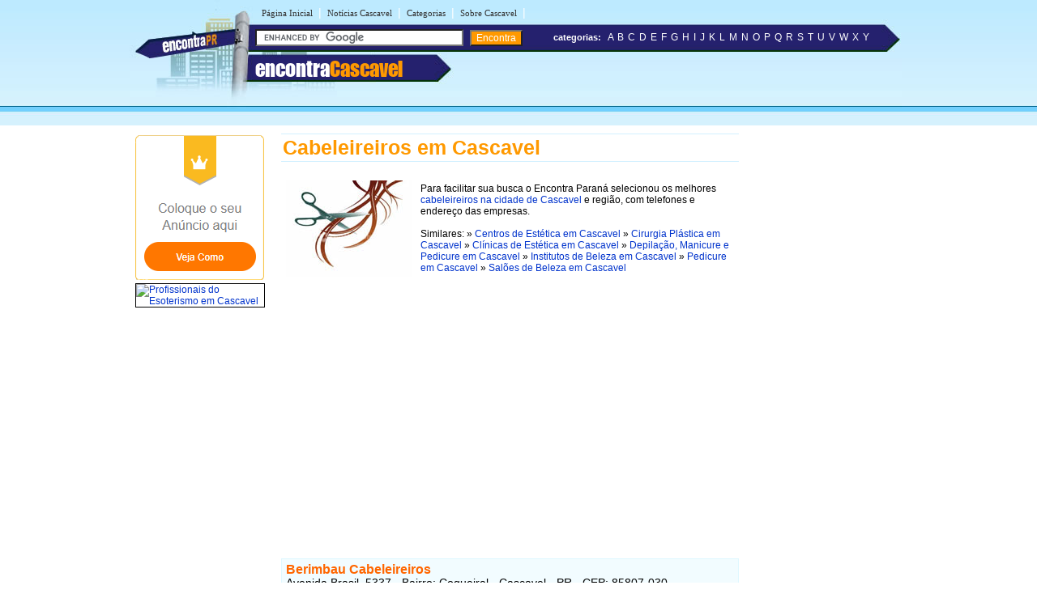

--- FILE ---
content_type: text/html
request_url: https://www.encontracascavel.com.br/c/cabeleireiros-em-cascavel.shtml
body_size: 5642
content:
<!DOCTYPE html PUBLIC "-//W3C//DTD XHTML 1.0 Transitional//EN" "http://www.w3.org/TR/xhtml1/DTD/xhtml1-transitional.dtd">
<html xmlns="http://www.w3.org/1999/xhtml" dir="ltr" lang="pt-BR">
<head>
<meta http-equiv="Content-Type" content="text/html; charset=utf-8" />
<title>Cabeleireiros em Cascavel - PR - Encontra Cascavel</title>


<meta name="description" content="Encontre aqui endereços e telefones dos melhores Cabeleireiros na cidade Cascavel - Paraná">


<meta name="viewport" content="width=device-width, initial-scale=1.0">
<meta name="theme-color" content="#2b296a">
</head>
<link rel="stylesheet" type="text/css" href="../estilocascavel.css" />
<body><table width="960px" border="0" align="center" cellpadding="0" cellspacing="0">
  <tr>
    <td>
    <div id="conteudo">
      <div id="topo">
        <link rel="stylesheet" href="https://maxcdn.bootstrapcdn.com/font-awesome/4.7.0/css/font-awesome.min.css">

<script async src="//pagead2.googlesyndication.com/pagead/js/adsbygoogle.js"></script>
<script>
  (adsbygoogle = window.adsbygoogle || []).push({
    google_ad_client: "ca-pub-8585364105181520",
    enable_page_level_ads: true
  });
</script>

<div id="topod">
<form action="https://www.encontracascavel.com.br/encontra/index.shtml" id="cse-search-box">
 

 <div id="itensmenu1">
          <ul id="menu_horizontal">
            <li><a title="P&aacute;gina inicial - Cascavel" href="https://www.encontracascavel.com.br">P&aacute;gina Inicial</a>|</li>
            <li><a href="https://www.encontracascavel.com.br/noticias/" title="Blog com Not&iacute;cias de Cascavel">Not&iacute;cias Cascavel</a>|</li>
            <li><a href="https://www.encontracascavel.com.br/busca/" title="busca em Cascavel">Categorias</a>|</li>
            <li><a href="https://www.encontracascavel.com.br/cascavel/" title="Tudo sobre Cascavel">Sobre Cascavel</a>|</li>
  </ul>
  </div>
 <div id="titulobairro"><a href="https://www.encontracascavel.com.br" title="Encontra Cascavel">encontra<span style="color:#ff9900;">Cascavel</span></a></div><div id="verbairros"></div>

<div id="socialmedia">
  <table width="100%" border="0" cellpadding="0" cellspacing="0" class="style10">
      <tr>
        <td width="68%">&nbsp;</td>
		
		<td width="20%">&nbsp;</td>
	<td width="10%"> </td>
      </tr>
    </table>
  </div>
<div id="formbusca"> 
            <table width="100%" border="0" cellspacing="0" cellpadding="0">
              <tr>
               <td width="47%">
			     <input type="hidden" name="cx" value="partner-pub-8585364105181520:0165610402" />
                <input type="hidden" name="cof" value="FORID:11" />
                <input type="hidden" name="ie" value="ISO-8859-1" />
               <input type="text" name="q" size="30" /> <input type="submit" class="submit1" value="Encontra" /></td>
                <td width="52%">&nbsp;<span class="novo">categorias:</span>&nbsp;&nbsp;<a href="/a/" class="classe1">A</a> <a href="/b/" class="classe1">B</a> <a href="/c/" class="classe1">C</a> <a href="/d/" class="classe1">D</a> <a href="/e/" class="classe1">E</a> <a href="/f/" class="classe1">F</a> <a href="/g/" class="classe1">G</a> <a href="/h/" class="classe1">H</a> <a href="/i/" class="classe1">I</a> <a href="/j/" class="classe1">J</a> <a href="/k/" class="classe1">K</a> <a href="/l/" class="classe1">L</a> <a href="/m/" class="classe1">M</a> <a href="/n/" class="classe1">N</a> <a href="/o/" class="classe1">O</a> <a href="/p/" class="classe1">P</a> <a href="/q/" class="classe1">Q</a> <a href="/r/" class="classe1">R</a> <a href="/s/" class="classe1">S</a> <a href="/t/" class="classe1">T</a> <a href="/u/" class="classe1">U</a> <a href="/v/" class="classe1">V</a> <a href="/w/" class="classe1">W</a> <a href="/x/" class="classe1">X</a> <a href="/y/" class="classe1">Y</a></td>
              </tr>
            </table>
</div></form>
</div>
 
<div id="topom">
<div id="titulobairrom"><a href="https://www.encontracascavel.com.br" title="Encontra Cascavel">encontra<span style="color:#ff9900;">Cascavel</span></a></div>
 
<div class="encontra-links-menu">
    <div class="bars-menu bar-1"></div>
    <div class="bars-menu bar-2"></div>
    <div class="bars-menu bar-3"></div>
</div>
 
<nav class="navigation container">
    <ul class="menu">
        <a href="/"><li class="menu-item"><i class="fa fa-home" aria-hidden="true"></i> Home</li></a>
        <a href="/busca/"><li class="menu-item"><i class="fa fa-binoculars" aria-hidden="true"></i> Categorias A-Z</li></a>
        <a href="/cascavel/" ><li class="menu-item"><i class="fa fa-map-signs" aria-hidden="true"></i> Sobre Cascavel</li></a>
        <a href="/noticias/" ><li class="menu-item"><i class="fa fa-newspaper-o" aria-hidden="true"></i> Notícias de Cascavel</li></a>
        <li class="menu-item"><i class="fa fa-bullhorn" aria-hidden="true"></i> <button style="cursor: pointer;" type="button" onClick="window.open('https://www.encontrabrasil.com.br/anuncie/', '_blank');">Anuncie seu negócio</button></li>
        <a href="https://www.encontracascavel.com.br/cadastre-sua-empresa.php"><li class="menu-item"><i class="fa fa-arrow-circle-o-right" aria-hidden="true"></i> Cadastrar empresa</li></a>
        <a rel="nofollow" href="/fale-conosco.php"><li class="menu-item"><i class="fa fa-phone-square" aria-hidden="true"></i> Fale Conosco</li></a>
    </ul>
</nav>

 
<div id="formbuscam"> 
    <form action="https://www.encontracascavel.com.br/encontra/index.shtml" id="cse-search-box">
        <input type="hidden" name="cx" value="partner-pub-8585364105181520:0165610402" />
        <input type="hidden" name="cof" value="FORID:11" />
        <input type="hidden" name="ie" value="ISO-8859-1" />
        <input type="text" name="q" id="q" size="22" /> 
        <input type="submit" class="submit1" value="" />
    </form>
</div>
</div>

		<script type="text/javascript" src="https://www.google.com/coop/cse/brand?form=cse-search-box&amp;lang=pt"></script>

      </div>
    <div id="banner">
     <table width="160" border="0" cellspacing="0" cellpadding="2">
	<tr>
		<td>
			<div align="center">
					<img style="cursor: pointer;" onClick="window.open('https://www.encontrabrasil.com.br/anuncie/', '_blank');" src="https://www.encontracascavel.com.br/imgs/banner-anuncie.png" border="0" style="margin-bottom:5px;" />
			</div>
		</td>
	</tr>
	<tr>
		<td>
			<a href="http://www.encontracascavel.com.br/p/profissionais-do-esoterismo-em-cascavel.shtml">
				<img src="https://c1.staticflickr.com/5/4269/34867913446_a6b6472d72_o.jpg"
					alt="Profissionais do Esoterismo em Cascavel" style="border:solid 1px #000; margin-bottom:5px;">
			</a>
		</td>
	</tr>
</table>
    </div>
    <div id="miolo3">
    	<h1>Cabeleireiros em Cascavel</h1>
        <table width="100%" border="0" cellpadding="4">
          <tr>
            <td><img src="../imgs/imagens-cascavel/cabeleireiros-em-cascavel.jpg" alt="Cabeleireiros em Cascavel" width="156" height="119" /></td>
            <td>Para facilitar sua busca o Encontra Paraná selecionou os melhores <a href="cabeleireiros-em-cascavel.shtml" title="Cabeleireiros na cidade de Cascavel">cabeleireiros na cidade de Cascavel</a> e região, com telefones e endereço das empresas.<br />
              <br />
Similares: 
» <a href="centros-de-estetica-em-cascavel.shtml" title="Centros de Estética em Cascavel">Centros de Estética em Cascavel</a> » <a href="cirurgia-plastica-em-cascavel.shtml" title="Cirurgia Plástica em Cascavel">Cirurgia Plástica em Cascavel</a> » <a href="clinicas-de-estetica-em-cascavel.shtml" title="Clínicas de Estética em Cascavel">Clínicas de Estética em Cascavel</a> » <a href="../d/depilacao-manicure-e-pedicure-em-cascavel.shtml" title="Depilação, Manicure e Pedicure em Cascavel">Depilação, Manicure e Pedicure em Cascavel</a> » <a href="../i/instituto-de-beleza-em-cascavel.shtml" title="Institutos de Beleza em Cascavel">Institutos de Beleza em Cascavel</a> » <a href="../p/pedicure-em-cascavel.shtml" title="Pedicures em Cascavel">Pedicure em Cascavel</a> » <a href="../s/salao-de-beleza-em-cascavel.shtml" title="Salões de Beleza em Cascavel">Salões de Beleza em Cascavel</a> </td>
          </tr>
        </table>
        
          <BR />
        <div id="txt1miolo">
        <!-- EBR 8585 Bloco Links ( responsivo ) -->
<ins class="adsbygoogle"
     style="display:block"
     data-ad-client="ca-pub-8585364105181520"
     data-ad-slot="8780031094"
     data-ad-format="auto"
     data-full-width-responsive="true"></ins>
<script>
(adsbygoogle = window.adsbygoogle || []).push({});
</script>
<br><br>

<script src="https://www.google.com/adsense/search/ads.js" type="text/javascript"></script>
<script type="text/javascript" charset="utf-8"> 
var pageOptions = { 
  'pubId' : 'pub-7321736592693252',
  'query' : document.getElementsByTagName("h1")[0].innerHTML,
  'hl' : 'pt',
  'channel' : '3137737616'
};

var adblock1 = { 
  'container' : 'miolo-topo-ads',
  'number' : '3',
  'width' : '100%',
  'lines' : '3',
  'fontFamily' : 'arial',
  'fontSizeTitle' : '14px',
  'fontSizeDescription' : '13px',
  'colorTitleLink' : '#FF6600',
  'colorText' : '#000000',
  'colorDomainLink' : '#0000FF',
  'colorBackground' : '#F2FCFF',
  'colorBorder' : '#DFF8FF'
};

var adblock2 = { 
  'container' : 'miolo-468-ads',
  'number' : '1',
  'width' : '100%',
  'lines' : '3',
  'fontFamily' : 'arial',
  'fontSizeTitle' : '14px',
  'fontSizeDescription' : '14px',
  'colorTitleLink' : '#0000FF',
  'colorDomainLink' : '#0000FF'
 };
 
 

new google.ads.search.Ads(pageOptions, adblock1, adblock2);
</script>


<div id="miolo-topo-ads"></div>
<BR />
          <div class="style8" id="caixa"><span class="style4">Berimbau Cabeleireiros</span><br />
            Avenida Brasil, 5337 - Bairro: Coqueiral - Cascavel - PR - CEP: 85807-030<br />
            (45) 3224-1136</div>
          <div class="style8" id="caixa"><span class="style4">Cabeleireira  Luci Centro De Beleza Unissex </span><br />
            Rua Souza Naves, 1477 - Bairro: Parque São Paulo - Cascavel - PR - CEP: 85803-770  <br />
            (45) 3222-6687</div>
          <div class="style8" id="caixa"><span class="style4">Cabeleireira Unissex  Linda Mulher </span><br />
            Rua Públio Pimentel, 2507 - Bairro: Santa Cruz - Cascavel - PR - CEP: 85806-125 <br />
            (45) 3226-4557</div>
          <div class="style8" id="caixa"><span class="style4">Cabeleireiros Anderson Centro De Beleza e Estética </span><br />
            Rua Antonina, 93 - Bairro: São Cristóvão - Cascavel - PR - CEP: 85813-040  <br />
            (45) 3227-5432</div>
          <div class="style8" id="caixa"><span class="style4">Cabeleireiros Carmem L'équipe</span><br />
            Rua Mato Grosso, 2292 sala 2 - Bairro: Centro - Cascavel - PR -  CEP: 85812-020 <br />
            (45) 3037-4550</div>
          <div class="style8" id="caixa"><span class="style4">Cabeleireiros D'luxx </span><br />
            Rua Rafael Picoli, 1012 - Bairro: Centro - Cascavel - PR - CEP: 85812-180 <br />
            (45) 3227-0040</div>
          <div class="style8" id="caixa"><span class="style4">	Cabeleireiros Diva's Hair </span><br />
            Rua Antônio Alves Massaneiro, 244 - Bairro: Centro - Cascavel - PR - CEP: 85812-090<br />
            (45) 3035-7996</div>
          <div class="style8" id="caixa"><span class="style4">J Cordeiro &amp; O.s. Cordeiro  </span><br />
            Rua Rio Grande do Sul, 2151 sala 1 - Bairro: Santa Cruz - Cascavel - PR - CEP: 85806-010<br />
            (45) 3225-1670 </div>
          <div class="style8" id="caixa"><span class="style4">J. Frohlich &amp; Cia  </span><br />
            Rua Carlos de Carvalho, 3679 - Bairro: Centro - Cascavel - PR - CEP: 85801-130<br />
            (45) 3223-2342</div>
          <div class="style8" id="caixa"><span class="style4">Le &amp; Ro Fashion Hair  </span><br />
            Rua Santa Catarina, 1265 sala 1 - Bairro: Centro - Cascavel - PR - CEP: 85801-040  <br />
            (45) 3038-6531</div>
          <div class="style8" id="caixa"><span class="style4">Mayson Lucienne Cabeleireiros Estetica e Loja de Conveniencias </span><br />
            Rua São Paulo, 1309 - Bairro: Centro - Cascavel - PR - CEP: 85801-020<br />
            (45) 3222-1010</div>
          <div class="style8" id="caixa"><span class="style4">Studio 76 Hairdresser Cabeleireiro</span><br />
            Rua 7 de Setembro, 2533 sala 37 - Bairro: Ciro Nardi - Cascavel - PR - CEP: 85802-100  <br />
            (45) 3037-7676</div>
          <div class="style8" id="caixa"><span class="style4">Taffe e Felix Cabeleireiros </span><br />
            Avenida Toledo, 432 sala 137- Bairro: Centro - Cascavel - PR - CEP: 85810-230<br />
            (45) 3326-0367 </div>
        
          
            <div id="miolo-468-ads" style="float:left; margin-bottom:15px;"></div>


<div style="display: table;clear: both;height: 0;">
     <p>&nbsp;</p>
</div>
<!-- EBR 8585 Bloco Links ( responsivo ) -->
<ins class="adsbygoogle"
     style="display:block"
     data-ad-client="ca-pub-8585364105181520"
     data-ad-slot="8780031094"
     data-ad-format="auto"
     data-full-width-responsive="true"></ins>
<script>
(adsbygoogle = window.adsbygoogle || []).push({});
</script>
<br />
<ins class="adsbygoogle"
     style="display:block"
     data-ad-format="autorelaxed"
     data-ad-client="ca-pub-8585364105181520"
     data-ad-slot="6947741363"></ins>
<script>
     (adsbygoogle = window.adsbygoogle || []).push({});
</script>
<br />

</div>

        </div>  
        <div id="banner">
     <!-- EBR 8585 160x600 (grafico responsivo) -->
<ins class="adsbygoogle"
     style="display:block"
     data-ad-client="ca-pub-8585364105181520"
     data-ad-slot="5584656692"
     data-ad-format="auto"></ins>
<script>
(adsbygoogle = window.adsbygoogle || []).push({});
</script>
    </div>
    </div>	</td>
  </tr>
</table>

<table width="100%" border="0" cellspacing="0" cellpadding="0">
  <tr>
    <td colspan="3" height="10" style="background-color:#FF9900"></td>
  </tr>
  <tr>
    <td colspan="3" height="6" style="background-color:#71D0FF"></td>
  </tr>
  <tr>
    <td height="115" width="30%" class="rd">&nbsp;</td>
    <td width="40%" valign="top" class="rcentro">
	<a href="https://www.encontracascavel.com.br/tudo-sobre-o-encontra.php" class="rodape"  title="Sobre o EncontraCascavel">Sobre o EncontraCascavel</a><br />
    <a rel="nofollow" href="https://www.encontracascavel.com.br/fale-conosco.php" class="rodape" title="Fale com EncontraCascavel">Fale com EncontraCascavel</a><br />
    <span style="color:#666; font-weight:bold; margin-left:2px">ANUNCIE:</span>
<a onClick="window.open('https://www.encontrabrasil.com.br/anuncie/', '_blank');" style="color: #0033CC;margin-left: 2px; cursor: pointer; font-size: 14px;text-decoration: none;" title="Anuncie no EncontraCascavel">Com Destaque</a> | <a rel="nofollow" href="https://www.encontracascavel.com.br/cadastre-sua-empresa.php" class="rodape" title="Anuncie grátis no EncontraCascavel">Anuncie Grátis</a><br /><br />
     
<a style="margin-right:10px" rel="nofollow" href="https://www.facebook.com/cidadecascavelpr" title="siga o Encontra Cascavel no Facebook"  target="_blank"><img src="/imgs/fb.svg" alt="siga o Encontra Cascavel no Facebook" border="0" /></a>  
              <a style="margin-right:10px" rel="nofollow" href="https://twitter.com/pr_cascavel" title="siga o Encontra Cascavel no Twitter"  target="_blank"><img src="/imgs/twitter.svg" alt="siga o Encontra Cascavel no Twitter" border="0" /></a>
  <br />
  <br /><br>
  
  <div align="left" style="padding-right:10px; margin-bottom:5px;"><a rel="nofollow" href="https://www.encontracascavel.com.br/termos-de-servico.shtml" class="populares">Termos EncontraCascavel</a> | <a rel="nofollow" href="https://www.encontracascavel.com.br/politica-de-privacidade.shtml" class="populares">Privacidade EncontraCascavel</a><br />
    </div>  </td>
    <td width="30%" class="rd">

	<br />
<br />
<br />
<br />
<br />
<br />
<div align="left" style="padding-right:10px; margin-bottom:10px;"></div></td>
  </tr>
</table> 

<script type="text/javascript" src="/menu.js"></script>

<!-- Encontra Casvavel JUL/12 -->
<script type="text/javascript">
var sc_project=8130880; 
var sc_invisible=1; 
var sc_security="c4d05c23"; 
</script>
<script type="text/javascript"
src="https://www.statcounter.com/counter/counter.js"></script>
<!-- End of StatCounter Code -->




</body>
</html>


--- FILE ---
content_type: text/html; charset=UTF-8
request_url: https://syndicatedsearch.goog/afs/ads?sjk=CQPNnXNcSIydZjVmgRDLXA%3D%3D&channel=3137737616&client=pub-7321736592693252&q=Cabeleireiros%20em%20Cascavel&r=m&hl=pt&type=0&oe=UTF-8&ie=UTF-8&fexp=21404%2C17301437%2C17301438%2C17301442%2C17301266%2C72717108&format=n3%7Cn1&ad=n4&nocache=6061769937635229&num=0&output=uds_ads_only&v=3&preload=true&bsl=8&pac=0&u_his=2&u_tz=0&dt=1769937635231&u_w=1280&u_h=720&biw=1280&bih=720&psw=1280&psh=716&frm=0&uio=--&cont=miolo-topo-ads%7Cmiolo-468-ads&drt=0&jsid=csa&jsv=861291464&rurl=https%3A%2F%2Fwww.encontracascavel.com.br%2Fc%2Fcabeleireiros-em-cascavel.shtml
body_size: 8470
content:
<!doctype html><html lang="pt-BR"> <head>    <meta content="NOINDEX, NOFOLLOW" name="ROBOTS"> <meta content="telephone=no" name="format-detection"> <meta content="origin" name="referrer"> <title>Anúncios Google</title>   </head> <body>  <div id="adBlock">    </div>  <script nonce="le0riYLbkEBePukJCyhj4Q">window.AFS_AD_REQUEST_RETURN_TIME_ = Date.now();window.IS_GOOGLE_AFS_IFRAME_ = true;(function(){window.ad_json={"caps":[{"n":"queryId","v":"4xp_aZSKJ-vloNgPg7GX8AM"}],"bg":{"i":"https://www.google.com/js/bg/0EOIZzWGI0Vd3IDmgNCZXNp8y8hTTYoVixL4dterpu4.js","p":"ZcuLLhNOsdYIRf1OkheMSU/A/2+EvD8Shsnf7fN/Mq4k1UtMDUlwAxzwZXj2SXovAn8IRDES1dFFnQaznToI1adUrG9FOSDRT7TNkbu6/yQjLHIACAeaSfz07WiIkHrZx4W/gk1A72U05x6wt+dNyiMFOgL39LbzRN1SZveH5gX2wEWu3XxmG5a0Vsxu/YzGWXBviwCjq7jLBT3ZHQAF4Hiu3e5iMTrd68O1enemdNT/OyWUt6TMYBawvdCsU6i51XQAsaQ8VHGBO8z0cyhuySH6RHA6qbOCNyCbNkkeRRdLeJHDn1f0/SvSoJVENdlpBad5FAwQnbC9SoJC5cwfUkVwt1eTi4kHGK5DWwFyhP+ypH2DNJ+0QaKMqshzy7Atlcsw6cleB4/[base64]/KqyhGp8e7fL0OXS2Ujs60a/jAyFAbvWdlHnL9iX9h0mqpE3ducMW86HlePpnbLM/NQwc2+nz9CChmbaDNJ3CnefZVRl3NT7rrmjoBn1FCDSkjqC0q93PQMjQIZ0rwKv08VERGOM5iwqX7GmYatLpmezy2flAhgdxtnusNePeC2P9XPHeacCX2/JRuI7w4aPOfoPpqlnbragyzii7jWUwMAsw3PTmvCdvK6iNaEj6Em6EU+2+yayYATEDKv6Ym1Nww5RcEYx/5JU+J+J5OBgw8e1mu1cHTuVVE/N/JEJg9YPRJraAcOAoV03Li+mF7BtzkW8aU94SmQNi9qS1KI7UXNHJSTCI0yzzAOFbWLIUQjdRDh++7/WMS3eY6LWqqv9BLy2sMSM0OEs9h075rrhrYdGWqbxSqWri5lPNkIB7iFSom0gYzVkd/Tbiov48J0hHfq2Rqy+MzgOAz95zSIgDg0dF8cbSeP0MASz97t+6fFObr53mHBfJkX8S3Cv1gCqZVNwjzxkX3Tq9hTm7t8fKp/C3+AEsuA+SS1aupcPz8aKWHCOefwpgjvlBqbhFD5Isi37dWuWVymhwV1eNqagXPI05WP+zgz0+sbyeFLwILy0skK0BJhElQVHR1O9vZ67c+EVIhv+/ZB0mH0Zo7keLqmJT4/0JSjo1mYl0cHudadNq7FXHu1FNYsizQSd31i6ZR8rtTHffm+IK4efh0FzxLTSQJHvQmDk/ESiBqmxBnNZRT9pDoMrMiTQKLLRxR0+GhlVXd0oAYvLf2BUqTWeDu6fRV6p0gzJn2bM9QdjaQJIKVCe2hf2xyclSFJViZ6cH6U88FEVL/[base64]/gIk3an0AUTPwzpwnJB5V0xQYsY1zkr+7Z6Swr1YdHvM5seQtIGiSqlGqfGNE+whhajsLEr+7ozBojERV2E618I4VojbyHx26ZXdeUuBWsf1KCLctrBvPs10OnuvHHE/[base64]/JFKXz+R757hNqKg1YTtz2xiVsICuGKQg+0JXJffcWFTBGCCACRoRXniRf8uyjg36R8jHKOJMPiMJnP5pWkCv86bpq2f42yXZHRBrM3vR9Tp78BuG0+S+xGDRy0sBDfBkJoxdXDJMSaog/P22FlRoUDo6MsrTCK/ARQruyDqhPVwYcL/6X//n3fai5/TtLvVpV9N2TEYcbHAFcfaarEhqsp7qdGx3Kzve2gkicIMDb26wGQK97ygO8MMWOwN1cXH3MbHI7P1Vm9zz4qBpv/JhKs6dFeRQTR21D7gAOowSxVMgMhWS4z23QFW/SrIhgoQ6Xi1oi7DL6D08/KdMb9ihx5VjpeZGTAil2N/OQCZ6e8EH4MHCk/w5gVVd+y4vmdRCz9xwVYgG2S4WUjzu40fa2CahkqXejhDR/MPxQAgUCzQVDRionjTQU8Vg4bX2SRtjcMRaJNIk8OKyYlQdHMiRtqJ5z+AB/injw72pFpvK33Z8DQxSTo5TsWkXmax8cIzSXzSe8e1fIrKm+qqUqfwKsvtCI4t41qq55fev0hlDaGWB1OLTblyrSpqJwcnjGbxNqXsK/VjgOiDCg+gMD3D124tLqg34qsOJtLwvHpwrC9AVSNQdP96NZUg0vSBC+H0rVt1Zq5vU2X7/s16d3zYE4nqfdVn6xnCY5ZZkHjkVGNwto8qtL7xE2d3tKb5yCWhjxmF6i+czrCQpHLq59KXx9wpjvX61wQCNnY2ltKFdoUF9au8699vbnDFv8qiHxBuX3/kfd4j5mZEF/f1g1Hxjz+KmtyvVq4UyNH1KX4QOzbliMbylX8hr0VzxhjkYGBEIAI/IXTRBVGOVumj46uvWabniFowFFXbq0m2ISQpB9R2por26NNBtJqoQtgYcLmWmR3FugvkWWCC3U/[base64]/FK4b82/WgAnHuiyAaJgti0Kc5m2uEqdyjAd2U9yqPQn74EfyKxvBzAKCxhwBs0SbxxU2XbX1oM4nXVuXi5yQFiYK3xBDXj0g22e+58mkZjEYFEoIc1w9TgzT7MqL1U22kWR7WqGhXMMoODUUd0IJulcT5HgpXD1GIOBs6xgq+Eeo5Shq1zq8LqbYXQYu/OS8rjNQ+8q8aIwCG7vfUvSnGXGQmenzKVrdFHB9fKaQ3Ltmj02GkiZu+6k4cLNIEk8xxiowJ1NaBW+GOVZS2dKV7L8dpbWDv/uabYnXHbDBEpPxvXVBfH3msBkSSnlTsX3mLVJ/64klLYuXVc71Ex3v3Pfj7tkQCmxCs4nAAmpcz12/aogdPuZtJQn0qXmynPXMl8Mm0kEReejcxfL7xz7enoQQrQ+S3AR+y26VGtyQAtRUa4gdMrayGc888tLL/dbqP9QWcijX4Vz0auzTXPZwdhxR1mzzCF5AZoNkH0Vs43fg3CTqCZyQAAx2Sjs3hJ2VT+lszQmJnJ9KwjN84rHhM6Ecs8m/GqViRzvPmmhq3spepB7CVXjbE38PqFam7cEwI+wvZbwi8mQux+rTkHra0N12zjkgoyYD/cT6SUnstCBJkwF+Ch9UPOxoexxmwSkibOO9KOMbBWT8X83wteP4oiAoTvLiuxTfIRlL6XpRKvId/a8cVsi8AGGvS9w84fUgVs0CzBw11YjqA77qT8H73CmiB1NZBRm0/hkxukRbOyk/8gQw31gb9IbUWjm1a/FLRGnYaRkMMZvfKt4RkF+diEDVm3W8pbcFr715I/bB6+vMP4Mdyvxyg5AOIPBje6imUiw9uE4JyriwuYXT6QDyBSnnII1vM0UDBryQEWIwXcZoiJOqtvvU2Pk4pbWM1xE55J3TV7XyyDbeIo9QTcVF9R1eiaCE9li2XLU2Ou5f8ncNuk+XNIGicYJfQP1+peaxaV0Nhbm/2qiaxfCc/[base64]/X1veQdpYNExl10ABf/Eb7a3DxdhcqvEajYZhVx4P0jjmQtIbHfRrqyp1CtjgTUTi5sRt+GG1B+h/W7ITuSOIVqUVKNpi10OZc/ifgkxIVbfqwcm9SU94BfMIPgoxT2+HyPzBxtzU6CViGnoTkDileXOH8eCRRwh+hbeAdWIZtE1LTqNMAW7J0gXVEbm7KtX0spk2Q1pOYFnPXvZeZFCkWdpfa5pqWMREP6NAEH47cd1bRjylBn5/VkwmGxUSm0nDOq7+O39bhLn3qHgCk6P2EZYtC6molXBOSV1sBFqcCJDO22A+VCnk17NT+4r20/q8gSg+LMjGpXyUaukzYx7cIynyqhd/PGC/f0iInXOyRCSIQozpSunmum1yFGnEwx0wEBS1u3CQ8QgdiLrlCT3T9I8cISUypDaXSVhQR38ThRWTeF8Ez1GM8D+3hwC1B6RdzwMpYue3WWn/cfAVw1SBUI3I/6T5GnoKjyV8EBBGslPgPZBs9y6wqxXiLQx4VOGdNf1yJAS1zXDq1X+vpf41rvuH8vdvUxiUTqKqU/+1SJ7Zq3UtaCwNw26X5OMddlT4P6plRETzVu4ixp/Eehq+s3zdL/rpa/0T0RHoME270Jg1UmzIY5B7Z56jZtR7n5aAqodcitSZ0+Gw3yGgwCo/orn8Bom84Fd9rjHcEvDmIHgd8qvmmBA51R02kBXmJcXTL1ctM4XbwQYWoa2xl/5kr5Mc439UA2ZYmNyjFx28l/OUJrzvVM5ACD1LKDfZp2gOh+MsuZpnljkYxdZ19cpAY8DG3Sx7GsUPLvrOJTgB6TNCHE2X0bBoNivaUT3hj5ktdrGKvBWo+ayUK/oDSuPJl5KZKkEoDvbyedgOYcvslI45Gb7syC1oL/gS5WraXJWTcYbnakcBcrxJW5APsSIZkSAYKTDuC5Gu2yF6QFE9RaVQ2yPnuhNATMUfvkHyco6IfQuy3R9XqXFAy9NBj4UypDVOIEePK/tyQTWtwoqgQKJcdEkxzXWm/6yEOCYN/gSD41aw4nX0ilrdsVmSg4IeF4Gwape7JI6mGYxmhViMj2Qsirr9acxiEKkyZCcZJ/ntBgbG9odPiTkPQN5+29eZ1UX8EZd8huJTI/cg+7PG8ibUCeC5eDWVUaqQbPGfOJOrVRj9tpw2lUzsPx7Br3aNykh5PWxV8W8JOILUKi2OnQtHoQhw0RNNWyAf+F8hiUZBZINgy/TbyjBTDvUN6GCYxDSvh91Ka055FTRuesvMWdXae+9W1vPu/ogfnmCUoQM4nfP26trHQd1vLQiWhk/1weoNksKExLGZip4SncQ7FJGSu8ZBNzzZWYJmSaSD2irUujw5nq4QI3LUl0q1Zed5/RQwfwR2pUmKqIxwMkXH7S3wlHCqFapouAGl4O9K1Cb5WG93DqDVDttOtVlOCIlIQKQhG9WXKhsBpX9N+9usknh9NjzavG63Gq4kdth8DXBPZYdZw9/Sn4hK6P2KpcyusO9gtd0/oYF/D/5xxxIqjmS8IlvtxDWpr37nsrkuw8sW9cazFWK62L5LYHXCtJrRrXaCjnSW3ITT3BNw1x7dqlTDAPiwR2sU/ZPx6T+GudRO6P5gI92umusBSjvWa+XzIdYF0ZSWgamHOLDiDgB2sTr+0jrf8BZGeTMI+OZ6KfKXYNUSkBfgFkVFwW+QkDH1/9LTQbdWhYRuWJSV3YgW9o431PrtE8SQ3s9M6B1+Hutozw0hLZUin+HgQpT+rGzciPLH7fS5FieiPLz1w5GfccXVJBPjQR4FZ69Z2zJiz1fZ5Ro0tHOOpJf8qiPfQ/sO5iWQp81Einh70wf7wYQ1hx1CuJCTobcqwI131lMqVK4FSxF2izy58Yph/4xtmBcQLK0UHkaiPeekdZ7ygsKfBAEzzJXf6sZvcvb/PcafOV71ry7lahlq3sEY65uFKsV2H2FIxQ8ShnEApRhR8rRDyBpVUof7+VuZifUQEOtiVXtVfo3SGbSL/3PPdVGqmMHo1oVkPEwVR4lTHoB+eKvzTqkJRx/9Foj5ON0HYjcoFlsQ/YXOzrXwvXYdJI6PLM1fFTUQ6e1gKTwWo4XE1+f4c1+rroJH5xYIm5lCu+KgkWO2mgsbTWKI9bVE9gZ2SPVwrpTsBnp96J9pOuGVoOjVjM/Wi52CGW7nKUfOiuzFCArSM0ic7TOtumhkFqXWXTo7JG5s1f81mrx+SO4XX7iKxYL/Hwo7QscLEyvP2q1/BHfkz844frarGCJ8DSIBnFuhdBPRWbh1GZePU5GPgDNDgJk/b+PGG3N9Gk4xGPglLWxsRNXm66AAfqonaeACsd09onTFJ1t53b1ZHggH0F06iTPSTBN9HNNn8Fa8iiIL0Mlurayb6dgkNy5YkkJIk9kBzz6++79KI5Onl9PRAxprXZ8MPLVpMeO29Ig5QQwCuzjRDzyTPtZ5OxR8Hrg/W+LX558hDwgx9DbG/caX0EVd2BA4QNcWGLTEm5RqRJxbvsKYNwa4QSAdT0//[base64]/YOvX6RhvWD+jcwSADnOQoLmNMmJRtqunHv89cfIP2oBFKs5KjG0p894GvzIh1sjmGHHyrFJ9eLGTuZALbL5arx2nynxVSgbW8W48rOsZtj6I5XI/dOAMV+nYPTip3tG72UuNywWzugJFUj+vMUVQR5ir3PZwpIWsMLP966irw0uo6sYqKCNFeluE/J1cPlIjAL+GnZOjKKeCVx7+oQ52J+rb24ft894DKl1nkJBeKztXTxle/h9KVl/V6Rvfk0jeYoOo0OwbsnyyclMgQr4u2MAAswUZ3dgIfMLG/LiOGeDrVPqRYBoXCLVXQo/[base64]/ANINrphejE1xGEfDea1BERnJ34AunDngpbi9FsDy5eXns09h2wa/3aDqa1QhajhVz+/rUnLWHdaVZcgfwLghflEIe8txEmWMsvON0QV2cpJxvFhZx1HoEF2CKCUAHAGoaE0DtzVFhOJRbwlUsCffGH9KCl1WA+NL9HshLdO6rKUS7/BV5MwP59L9Uc26vPRyX/XDkdeZcOvAY/++/AybQc+b2GUwjVXAXWGaWCM40KkdHSQpLfmqEJWuerA2FQ+/KjjNsaVv6Kggz0Swlt9JhkLHE0YV9GNsbxLCMSyycCjBvkzRhKma0Bmvt+wGAtwpGr6wIBnsVOPGoL/GDwWVbCYqqcbRNE81cbrWnVievKv89/P/QfIMSyH6Ncy3AwmC4RPGwhyOKtPAGIgUibkLG93JyhdZ7MNWAUUw0lJyYpb/uaK7grXrk40HHu4Gzivc7dtUuOOAJkwyhp1+gn7ZVAKlaRN29xTIIFRq2HyJBTQyKbUtbYUgBiSQWlxVj4bw+2y1ZS5DmQdqC0Fp705dBuQg3zzY/YGGzrtB+Np+k4bJLDOhUug/2mXFVx43EYI2ssL3lGYsTPX90APknmsyCye/UgL+uBanERclVEePoaw1SYkiBC1KeNzB1VF+DrxsO5NHKj31z4EFgAGAxc5Q3DTi7aznQOndirbW6prj4zZs+6ezsd/+gY6eZfOdu/PV9zuDVQwRmEr9OEcRKWcy7XXSrVtz66rFGQX+QsqfTiJqsXG5YJJSHXjqQbGBM/EaBTTQeu2YyViANOvjOkUzN411q6N8IkJMI0dmf40D3Q0j1Ep13xdNMe7jUpQOX0m4725qW9N45pQ+MUgd4d1NW3L18GmZ4lYMgTA3MvyLE8Oc/t7nTWZrHd8QZ1HAVowhmFQF43xyxL4KxaqrAaACvFLUOUc9pW787K3PYg3k9cbe7+i+ChA0kxaUL/c9EwUE0DNH84hqdFgtwJqbI1KeHZ0kpBK/CGHI6+G0ev71aPkDVK4MGGhfKBV/nCr69fXQmutn+bdEkrUzuBngsPjkJmKhqbfR6QXz0tVVdMvCaOCEU1hNqz1hrSFX+EPvbLVCT4Gw00+3Cu2IPdbLg9G5i4GWvhYFwH4JgwPv26GnKFcU3pKRIZ7Vqtvy+AH7qy3XSjUPlaJ2Nw8KacH8uoTd8tSmNhLzRIy75JuStfIEpqxvkY5AbKQ6XN17v+lPQ/iCnRd3BBTRp9Yg3pADzJTMo1N5//DHw0sGliWLE8avTKx54jZVS3nrq2i/AIfiyomijSnXVi+x7D5boiva0UTNEd3JPy4tBT/45cOJgiSyYvGYgYo7x4dXIWtNmP7n3LA1rPxHgGtdwDzU2vmD9pfEtZGSSGlKcNL2u7MQjoUsP5NxoVVEEOHvN/i3I86bUq3MHET4riogR3Uoevpe7pfU78kUG/ParK5lCsQ4wNOx7TbztpwHSb9UA8Sx8ZkJ7L5se/a0FmxNWYqnK6Vl+so3Yk+6vt1SykQR922DszGQ8qLao5x95Xf08i+BIClPfjEaEZpO6E8+SpKqMWtnIMRiBazDzyDkSelQ7YCaqG13DEmG1XfqcqaSr2RP/9a16AZ99yfpFV5OWPPGmxBVCsdkUeo1AxNfPqD5QiXKDYMl2Lur+2DpD1aGitTZPCYAdJ/LuBvhZx5Hzq7UBxgFFxl+P2JXf2bYOpnnO8ynLRPqUddgJi8g5/FwToOtZDu4Y9ilXPUOosP7vB5jGg4Kgl0eO7ia39oIFycFtZ7/xS/lmzL15O+J/RxrN8vsA1ZFuBr4OkYdeEej338KvCU3EgCN5qezYziH+tv22axqOxSYtATgqxky8tfvaoJPA4E9IXbcIyGhSdB0PtJClbl71JY/KXizFwKDJFut13SXSeGgwuhuUWaxRDnErHO0/t93Jpuf1AZy1SL9NFCKIh07GwFNaKeiIhbBxk+Xrs9Vs4aechHRkYYsC5dS3/S0si6L8PTPr7lt3WLnsqrU11btFeBcjKFWQcmrge9aZoCVfwJxA+uxw4R112rhVQrk/Sb2Sc6J6n1bcEPx129Y617uKUkd7jotzN+eb6X7IVbU2ZmPYehlwdUpHwXd4OzDHC9E2hgms8XE8+FPwNC0qCkFdZp+XQbwV5JGRmvR+Bjmh0XqINKDqdMTNA/EweA5NZVQGW94L1O7X594xr9I+HYWcGm6fT6kWbrzxAO8o91bbUzhzu6zSgef7euJgCvtNY4ESIbLgrxDPex2mFe280ESlhpr+Jr/SHsciHoPK7GeZmGVTZrqiHBPHi8XSSdJ2jlshFGWiDqoQESh2eAZJ7tFrYXs2gZKSln/Xw8wrbAwKRU/JA7SEXm/1QmAz6JYr8c0AEbddZIV4Z2i3WvPPhcj7PzLrO087FOKpVq7pOsgKktyLas82jN9Dnhr0JALglq6r5EfyIehlP+ozE/Pz+Ey2WZCOd/[base64]\u003d\u003d"},"gd":{"ff":{"fd":"swap","eiell":true,"pcsbs":"44","pcsbp":"8","esb":true},"cd":{"pid":"pub-7321736592693252","eawp":"partner-pub-7321736592693252","qi":"4xp_aZSKJ-vloNgPg7GX8AM"},"pc":{},"dc":{"d":true}}};})();</script> <script src="/adsense/search/ads.js?pac=0" type="text/javascript" nonce="le0riYLbkEBePukJCyhj4Q"></script>  </body> </html>